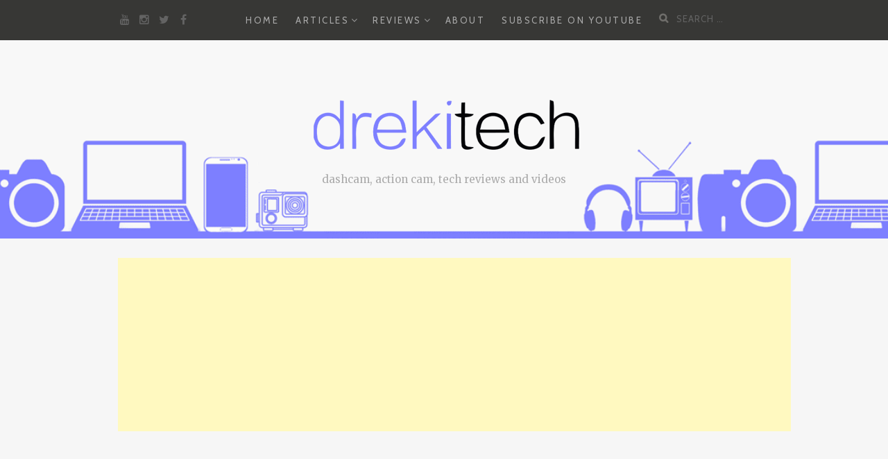

--- FILE ---
content_type: text/html; charset=utf-8
request_url: https://www.google.com/recaptcha/api2/aframe
body_size: 265
content:
<!DOCTYPE HTML><html><head><meta http-equiv="content-type" content="text/html; charset=UTF-8"></head><body><script nonce="7c1f9tv1OMcuQrDJCf0ZpQ">/** Anti-fraud and anti-abuse applications only. See google.com/recaptcha */ try{var clients={'sodar':'https://pagead2.googlesyndication.com/pagead/sodar?'};window.addEventListener("message",function(a){try{if(a.source===window.parent){var b=JSON.parse(a.data);var c=clients[b['id']];if(c){var d=document.createElement('img');d.src=c+b['params']+'&rc='+(localStorage.getItem("rc::a")?sessionStorage.getItem("rc::b"):"");window.document.body.appendChild(d);sessionStorage.setItem("rc::e",parseInt(sessionStorage.getItem("rc::e")||0)+1);localStorage.setItem("rc::h",'1769006918739');}}}catch(b){}});window.parent.postMessage("_grecaptcha_ready", "*");}catch(b){}</script></body></html>

--- FILE ---
content_type: text/css
request_url: https://drekitech.com/wp-content/themes/zillah/style.css?ver=5.7.14
body_size: 10912
content:
/*
Theme Name:     Zillah
Theme URI:      https://themeisle.com/themes/zillah/
Author:         ThemeIsle
Author URI:     http://themeisle.com
Description:    Zillah is a free minimal blogging WordPress theme from ThemeIsle. Is responsive and compatible with a wide range of plugins like : Nivo Slider, Siteorigin Page Builder, WooCoomerce, Photo Gallery Grid and Contact Form 7.
Version:        1.1.8
License:        GNU General Public License v2 or later
License URI:    http://www.gnu.org/licenses/gpl-2.0.html
Text Domain:    zillah
Tags:           right-sidebar, one-column, custom-background, custom-colors, featured-image-header, featured-images, sticky-post, translation-ready, threaded-comments, rtl-language-support, theme-options
WordPress Available:  yes
Requires License:     no

This theme, like WordPress, is licensed under the GPL.
Use it to make something cool, have fun, and share what you've learned with others.

zillah is based on Underscores http://underscores.me/, (C) 2012-2015 Automattic, Inc.
Underscores is distributed under the terms of the GNU GPL v2 or later.

Normalizing styles have been helped along thanks to the fine work of
Nicolas Gallagher and Jonathan Neal http://necolas.github.com/normalize.css/
*/

/*--------------------------------------------------------------
>>> TABLE OF CONTENTS:
----------------------------------------------------------------
# Normalize
# Typography
# Elements
# Forms
# Navigation
	## Links
	## Menus
# Accessibility
# Alignments
# Clearings
# Widgets
# Content
	## Posts and pages
	## Asides
	## Comments
# Infinite scroll
# Media
	## Captions
	## Galleries
--------------------------------------------------------------*/

/*--------------------------------------------------------------
# Normalize
--------------------------------------------------------------*/
html {
	font-family: sans-serif;
	-webkit-text-size-adjust: 100%;
	-ms-text-size-adjust:     100%;
}

body {
	margin: 0;
}

article,
aside,
details,
figcaption,
figure,
footer,
header,
main,
menu,
nav,
section,
summary {
	display: block;
}

audio,
canvas,
progress,
video {
	display: inline-block;
	vertical-align: baseline;
	max-width: 100%;
}

audio:not([controls]) {
	display: none;
	height: 0;
}

[hidden],
template {
	display: none;
}

a {
	background-color: transparent;
}

a:active,
a:hover {
	outline: 0;
}

abbr[title] {
	border-bottom: 1px dotted;
}

b,
strong {
	font-weight: bold;
}

dfn {
	font-style: italic;
}

h1, h2, h3 {
	font-family: 'Cabin', Helvetica, sans-serif;
	letter-spacing: 1.25px;
	text-transform: uppercase;
	font-weight: 400;
	margin: 25px 0;
	color: #575756;
}

h1 {
	font-size: 35px;
	font-size: 2.1875em;
	line-height: 45px;
	color: #373735;
}

h2 {
	font-size: 23px;
	font-size: 1.4375em;
	line-height: 35px;
}

h3 {
	font-size: 24px;
	font-size: 1.5em;
	line-height: 36px;
}

h4, h5, h6 {
	font-family: 'Merriweather', Georgia, serif;
	line-height: 27px;
	line-height: 1.6875;
	margin: 25px 0;
	color: #575756;
}

h4 {
	font-size: 24px;
	font-size: 1.5em;
}

h5 {
	font-size: 20px;
	font-size: 1.25em;
}

h6 {
	text-transform: uppercase;
	letter-spacing: 2px;
	font-size: 15px;
	font-size: 0.9375em;
}


mark {
	background: #ff0;
	color: #000;
}

small {
	font-size: 80%;
}

sub,
sup {
	font-size: 75%;
	line-height: 0;
	position: relative;
	vertical-align: baseline;
}

sup {
	top: -0.5em;
}

sub {
	bottom: -0.25em;
}

img {
	border: 0;
}

svg:not(:root) {
	overflow: hidden;
}

figure {
	margin: 0;
}

hr {
	-webkit-box-sizing: content-box;
			box-sizing: content-box;
	height: 0;
}

pre {
	overflow: auto;
}

code,
kbd,
pre,
samp {
	font-family: monospace, monospace;
	font-size: 1em;
}

button,
input,
optgroup,
select,
textarea {
	color: inherit;
	font: inherit;
	margin: 0;
}

button {
	overflow: visible;
}

button,
select {
	text-transform: none;
}

button,
html input[type="button"],
input[type="reset"],
input[type="submit"] {
	-webkit-appearance: button;
	cursor: pointer;
}

button[disabled],
html input[disabled] {
	cursor: default;
}

button::-moz-focus-inner,
input::-moz-focus-inner {
	border: 0;
	padding: 0;
}

input {
	line-height: normal;
}

input[type="checkbox"],
input[type="radio"] {
	-webkit-box-sizing: border-box;
			box-sizing: border-box;
	padding: 0;
}

input[type="number"]::-webkit-inner-spin-button,
input[type="number"]::-webkit-outer-spin-button {
	height: auto;
}

input[type="search"]::-webkit-search-cancel-button,
input[type="search"]::-webkit-search-decoration {
	-webkit-appearance: none;
}

fieldset {
	border: 1px solid #c0c0c0;
	margin: 0 2px;
	padding: 0.35em 0.625em 0.75em;
}

legend {
	border: 0;
	padding: 0;
}

textarea {
	overflow: auto;
}

optgroup {
	font-weight: bold;
}

table {
	border-collapse: collapse;
	border-spacing: 0;
	border: 1px solid #d1d1d1;
}

td,
th {
	padding: 0;
	border: 1px solid #d1d1d1;
	padding: 0.4375em;
}

*:focus {
	outline: none;
}

.highlight {
	background: #fff198;
}

.wp-caption figcaption.wp-caption-text {
	margin: 0;
	padding: 10px;
	font-size: 13px;
	font-size: 0.8125em;
	background: #F6F6F6;
}

/*--------------------------------------------------------------
# Typography
--------------------------------------------------------------*/
body,
button,
input,
select,
textarea {
	color: #6f6e6b;
	font-family: 'Merriweather', Georgia, serif;
	font-size: 16px;
	line-height: 1.75;
	text-align: left;
	-ms-word-wrap: break-word;
	word-wrap: break-word;
}

h1,
h2,
h3,
h4,
h5,
h6 {
	clear: both;
}

p {
	margin-bottom: 2em;
}

dfn,
cite,
em,
i {
	font-style: italic;
}

blockquote {
	border-left: solid 5px #7fcaad;
	margin-left: 0;
	font-size: 20px;
	font-size: 1.25em;
	line-height: 29px;
	color: #373735;
	padding: 0 20px;
	margin: 50px 0;
}

.entry-content blockquote.alignleft,
.entry-content blockquote.alignright {
	margin: 50px 0;
}

.entry-content a img,
.entry-summary a img,
.comment-content a img,
.textwidget a img {
	display: block;
}

address {
	margin: 0 0 1.5em;
}

pre {
	background: #eee;
	font-family: "Courier 10 Pitch", Courier, monospace;
	font-size: 16px;
	font-size: 1em;
	line-height: 1.6;
	margin-bottom: 16px;
	max-width: 100%;
	overflow: auto;
	padding: 1.6em;
	border-radius: 0;
	border: none;
}

code,
kbd,
tt,
var {
	font-family: Monaco, Consolas, "Andale Mono", "DejaVu Sans Mono", monospace;
	font-size: 16px;
	font-size: 1em;
}

abbr,
acronym {
	border-bottom: 1px dotted #666;
	cursor: help;
}

mark,
ins {
	background: #fff9c0;
	text-decoration: none;
}

big {
	font-size: 125%;
}

dd,
dt {
	line-height: 1.8;
}

/*--------------------------------------------------------------
# Elements
--------------------------------------------------------------*/
html {
	-webkit-box-sizing: border-box;
			box-sizing: border-box;
}

*,
*:before,
*:after { /* Inherit box-sizing to make it easier to change the property for components that leverage other behavior; see http://css-tricks.com/inheriting-box-sizing-probably-slightly-better-best-practice/ */
	-webkit-box-sizing: inherit;
			box-sizing: inherit;
}

body {
	background: #f6f6f6; /* Fallback for when there is no custom background color defined. */
}

blockquote:before,
blockquote:after,
q:before,
q:after {
	content: "";
}

blockquote,
q {
	quotes: "" "";
}

hr {
	background-color: #ccc;
	border: 0;
	height: 1px;
	margin-bottom: 1.5em;
}

ul,
ol {
	margin: 0 0 2.5em 0;
}

ul {
	list-style: disc;
}

ol {
	list-style: decimal;
}

li > ul,
li > ol {
	margin-bottom: 0;
	margin-left: 1.5em;
}

dt {
	font-weight: bold;
}

dd {
	margin: 0 1.5em 1.5em;
}

img {
	height: auto; /* Make sure images are scaled correctly. */
	max-width: 100%; /* Adhere to container width. */
}

table {
	margin: 0 0 1.5em;
	width: 100%;
}

/*--------------------------------------------------------------
# Forms
--------------------------------------------------------------*/
button,
input[type="button"],
input[type="reset"],
input[type="submit"],
.btn {
	border-bottom: 0px;
	border-radius: 0px;
	padding: 12px 40px;
	text-transform: uppercase;
	font-family: 'Cabin', Helvetica, sans-serif;
	letter-spacing: 2.5px;
	width: auto;
	background: #575756;
	color: #fff;
	border: none;
	font-size: 14px;
	font-size: 0.875em;
	line-height: 18px;
}

.btn {
	padding: 20px 50px;
	border: 1px solid #7fcaad;
}

button:hover,
input[type="button"]:hover,
input[type="reset"]:hover,
input[type="submit"]:hover,
.btn:hover {
	opacity: 0.8;
	-webkit-box-shadow: none;
			box-shadow: none;
}

button:focus,
input[type="button"]:focus,
input[type="reset"]:focus,
input[type="submit"]:focus,
button:active,
input[type="button"]:active,
input[type="reset"]:active,
input[type="submit"]:active {
	background: #628d7c;
	border-color: #628d7c;
	-webkit-box-shadow: none;
			box-shadow: none;
}

input[type="text"],
input[type="email"],
input[type="url"],
input[type="password"],
input[type="search"],
input[type="number"],
input[type="tel"],
input[type="range"],
input[type="date"],
input[type="month"],
input[type="week"],
input[type="time"],
input[type="datetime"],
input[type="datetime-local"],
input[type="color"],
textarea {
	font-size: 14px;
	font-size: 0.875em;
	line-height: 18px;
	font-weight: normal;
	color: #aaaaaa;
	letter-spacing: 1px;
	border: solid 1px #dfdfdf;
	background: #fff;
	padding: 15px;
	position: relative;
	border-radius: 0;
	-webkit-box-shadow: none;
			box-shadow: none;
	height: auto;
}

select {
	font-size: 14px;
	font-size: 0.875em;
	line-height: 18px;
	font-weight: normal;
	color: #aaaaaa;
	letter-spacing: 1px;
	border: solid 1px #dfdfdf;
	background: #fff;
	padding: 15px;
	position: relative;
}

select:focus {
	border: 1px solid #2d2d2b;
}

input[type="text"]:focus,
input[type="email"]:focus,
input[type="url"]:focus,
input[type="password"]:focus,
input[type="search"]:focus,
input[type="number"]:focus,
input[type="tel"]:focus,
input[type="range"]:focus,
input[type="date"]:focus,
input[type="month"]:focus,
input[type="week"]:focus,
input[type="time"]:focus,
input[type="datetime"]:focus,
input[type="datetime-local"]:focus,
input[type="color"]:focus,
textarea:focus {
	border: 1px solid #2d2d2b;
	-webkit-box-shadow: none;
			box-shadow: none;
}

input[type="text"],
input[type="email"],
input[type="url"],
input[type="password"],
input[type="search"],
input[type="number"],
input[type="tel"],
input[type="range"],
input[type="date"],
input[type="month"],
input[type="week"],
input[type="time"],
input[type="datetime"],
input[type="datetime-local"],
input[type="color"] {
	font-size: 14px;
	font-size: 0.975em;
	line-height: 18px;
	font-weight: normal;
	color: #aaaaaa;
	letter-spacing: 1px;
	border: solid 1px #dfdfdf;
	background: #fff;
	padding: 14px;
	position: relative;
}

textarea {
	padding: 22px;
	width: 100%;
}

textarea.form-control {
	border-radius: 0;
	-webkit-box-shadow: none;
			box-shadow: none;
	min-height: 220px;
	border: solid 1px #dfdfdf;
}

/*--------------------------------------------------------------
# Navigation
--------------------------------------------------------------*/
/*--------------------------------------------------------------
## Links
--------------------------------------------------------------*/
a {
	color: #7fcaad;
}

a:visited {
	color: #7fcaad;
}

a:hover,
a:focus,
a:active {
	color: #628d7c;
	text-decoration: none;
}

a:focus {
	outline: thin dotted;
}

a:hover,
a:active {
	outline: 0;
}

/*--------------------------------------------------------------
## Menus
--------------------------------------------------------------*/

.main-navigation {
	position: absolute;
	z-index: 999;
	top: 100%;
	left: 0;
	right: 0;
	background: #7FCAAD;
}

.main-navigation ul {
	display: none;
	list-style: none;
	margin: 0;
	padding-left: 0;
	text-align: right;
	width: 100%;
	text-align: left;
	max-height: 432px;
	overflow-x: hidden;
	overflow-y: auto;
}

.main-navigation li {
	float: none;
	position: relative;
	display: inline-block;
	width: 100%;
}

.main-navigation a {
	display: block;
	text-decoration: none;
	font-family: 'Cabin', Helvetica, sans-serif;
	text-transform: uppercase;
	letter-spacing: 2.5px;
	padding: 15px 55px 15px 30px;
	color: #fff;
	font-size: 16px;
	font-size: 1em;
	line-height: 20px;
}

.main-navigation ul ul {
	border-bottom: none;
	float: left;
	text-align: left;
	background: #628D7C;
	padding-left: 30px;
}

.main-navigation ul ul a {
	padding: 15px 35px 15px 20px;
	width: 100%;
}

.main-navigation li:hover > a,
.main-navigation li.focus > a {
	color: #373735;
}

.main-navigation ul li:hover > ul,
.main-navigation ul li.focus > ul {
	left: auto;
}

.main-navigation ul ul li:hover > ul,
.main-navigation ul ul li.focus > ul {
	left: 100%;
}

.main-navigation div > ul::-webkit-scrollbar {
	width: 1em;
}

.main-navigation div > ul::-webkit-scrollbar-track {
	background-color: #dfdfdf;
}

.main-navigation div > ul::-webkit-scrollbar-thumb {
	background-color: #6f6e6b;
}

.no-social-menu .main-navigation ul {
	text-align: left;
}

/* Small menu. */
.menu-toggle,
.main-navigation.toggled ul {
	display: block;
}

.main-navigation .menu-item-has-children > ul {
	display: none;
}

.main-navigation .menu-item-has-children > ul.toggled-on {
	display: block;
}

.dropdown-toggle,
.dropdown-toggle:focus,
.dropdown-toggle:active {
	position: absolute;
	z-index: 9;
	right: 0;
	top: 0;
	padding: 12px;
	width: 50px;
	height: 50px;
	background: none;
	margin-right: 5px;
}

.dropdown-toggle .dropdown-toggle-inner {
	border-radius: 2px;
	background: #FFFFFF;
	color: #7FCAAD;
	text-align: center;
	width: 25px;
	height: 25px;
	padding: 0;
	margin: 0;
	float: left;
}

.dropdown-toggle .dropdown-toggle-inner:after {
	content: "\f107";
	font-family: FontAwesome;
	font-style: normal;
	font-weight: 400;
	font-variant: normal;
	text-transform: none;
	speak: none;
	line-height: 25px;
	-webkit-font-smoothing: antialiased;
	padding-left: 3px;
}

.dropdown-toggle:hover .dropdown-toggle-inner,
.dropdown-toggle:focus .dropdown-toggle-inner {
	background-color: rgba(255,255,255,0.75);
	color: #628D7C;
	z-index: 1;
}

.dropdown-toggle.toggled-on .dropdown-toggle-inner,
.dropdown-toggle.toggled-on:hover .dropdown-toggle-inner,
.dropdown-toggle.toggled-on:focus .dropdown-toggle-inner {
	background-color: rgba(255,255,255,0.75);
	color: #628D7C;
	z-index: 1;
}

.dropdown-toggle.toggled-on .dropdown-toggle-inner:after {
	content: "\f106";
	font-family: FontAwesome;
}

.site-main .comment-navigation,
.site-main .posts-navigation,
.site-main .post-navigation {
	margin: 0 0 1.5em;
	overflow: hidden;
	float: left;
	width: 100%;
}

.posts-navigation .nav-links {
	text-align: center;
}

.comment-navigation .nav-previous,
.posts-navigation .nav-previous,
.post-navigation .nav-previous,
.comment-navigation .nav-next,
.posts-navigation .nav-next,
.post-navigation .nav-next {
	display: inline-block;
}

.posts-navigation .nav-previous a,
.posts-navigation .nav-next a {
	display: block;
	padding: 16px 30px;
	text-transform: uppercase;
	font-family: 'Cabin', Helvetica, sans-serif;
	letter-spacing: 2.5px;
	color: #aaa;
	font-size: 14px;
	font-size: 0.875em;
	background: #7fcaad;
	color: #fFf;
}

.posts-navigation .nav-previous a {
	float: right;
	margin-left: 10px;
}

.posts-navigation .nav-next a {
	float: left;
	margin-left: 10px;
}

.posts-navigation .nav-previous a:hover,
.posts-navigation .nav-next a:hover {
	color: #fff;
	background: #628d7c;
}

.post-navigation .nav-previous,
.post-navigation .nav-next {
	width: 50%;
	float: left;
}

.post-navigation .nav-previous,
.post-navigation .nav-previous a {
	float: left;
}

.post-navigation .nav-next,
.post-navigation .nav-next a{
	float: right;
}

.post-navigation .nav-links a {
	font-family: 'Cabin', Helvetica, sans-serif;
	padding: 15px 15px 10px;
	float: left;
	line-height: 20px;
	width: 95%;
	background-color: #7fcaad;
	color: #fff;
	text-align: center;
	text-transform: uppercase;
	letter-spacing: 2px;
}

.post-navigation .nav-links a:hover {
	color: #fff;
	background: #628d7c;
}

.post-navigation .nav-links .nav-previous a {
	float: left;
}

.post-navigation .nav-links .nav-previous a span {
	white-space: nowrap;
	overflow: hidden;
	text-overflow: ellipsis;
	max-width: 90%;
	display: inline-block;
}

.post-navigation .nav-links .nav-previous a:before {
	content: "< ";
	display: inline-block;
	vertical-align: top;
	padding-right: 5px;
}

.post-navigation .nav-links .nav-next a:after {
	content: " >";
	display: inline-block;
	vertical-align: top;
	padding-left: 5px;
}

.post-navigation .nav-links .nav-next a {
	float: right;
}

.post-navigation .nav-links .nav-next a span {
	white-space: nowrap;
	overflow: hidden;
	text-overflow: ellipsis;
	max-width: 90%;
	display: inline-block;
}

.site-main .post-navigation {
	padding: 0 0 60px;
	margin-bottom: 0;
}

.post-navigation {
	display: none;
}

.zillah-only-customizer {
	display: none !important;
}

.author-details-wrap {
	margin-top: -59px;
	background: #FFF;
	padding: 80px 0;
	margin-bottom: 60px;
	float: left;
	width: 100%;;
}

.author-details-title {
	font-family: 'Cabin', Helvetica, sans-serif;
	font-size: 14px;
	font-size: 0.875em;
	font-weight: 600;
	color: #628d7c;
	text-transform: uppercase;
	margin-bottom: 20px;
	letter-spacing: 2px;
}

.author-details-content {
	font-size: 14px;
	font-size: 0.875em;
	color: #aaaaaa;
}

.author-details-img-wrap {
	float: left;
	border-radius: 50%;
	overflow: hidden;
	margin-right: 35px;
}

/*--------------------------------------------------------------
# Post format
--------------------------------------------------------------*/
/* quote */
.post_format-post-format-quote .content-inner-wrap p {
	margin-bottom: 0;
}

.post_format-post-format-quote blockquote {
	margin: 0;
}

.post_format-post-format-quote .post-thumbnail {
	margin-top: -45px;
}

/*--------------------------------------------------------------
# Accessibility
--------------------------------------------------------------*/
/* Text meant only for screen readers. */
.screen-reader-text {
	clip: rect(1px, 1px, 1px, 1px);
	position: absolute !important;
	height: 1px;
	width: 1px;
	overflow: hidden;
}

.screen-reader-text:focus {
	background-color: #f1f1f1;
	border-radius: 3px;
	-webkit-box-shadow: 0 0 2px 2px rgba(0, 0, 0, 0.6);
			box-shadow: 0 0 2px 2px rgba(0, 0, 0, 0.6);
	clip: auto !important;
	color: #21759b;
	display: block;
	font-size: 14px;
	font-size: 0.875rem;
	font-weight: bold;
	height: auto;
	left: 5px;
	line-height: normal;
	padding: 15px 23px 14px;
	text-decoration: none;
	top: 5px;
	width: auto;
	z-index: 100000; /* Above WP toolbar. */
}

/* Do not show the outline on the skip link target. */
#content[tabindex="-1"]:focus {
	outline: 0;
}

/*--------------------------------------------------------------
# Alignments
--------------------------------------------------------------*/
.alignleft {
	display: inline;
	float: left;
	margin-right: 1.5em;
}

.alignright {
	display: inline;
	float: right;
	margin-left: 1.5em;
}

.aligncenter {
	clear: both;
	display: block;
	margin-left: auto;
	margin-right: auto;
}

/*--------------------------------------------------------------
# Clearings
--------------------------------------------------------------*/
.clear:before,
.clear:after,
.entry-content:before,
.entry-content:after,
.comment-content:before,
.comment-content:after,
.site-header:before,
.site-header:after,
.site-content:before,
.site-content:after,
.site-footer:before,
.site-footer:after {
	content: "";
	display: table;
	table-layout: fixed;
}

.clear:after,
.entry-content:after,
.comment-content:after,
.site-header:after,
.site-content:after,
.site-footer:after {
	clear: both;
}

/*--------------------------------------------------------------
# Widgets
--------------------------------------------------------------*/
.widget-area {
	display: none;
}

/*--------------------------------------------------------------
# Widgets
--------------------------------------------------------------*/
.widget {
	margin: 0 0 1.5em;
}

.site-footer .widget {
	padding-bottom: 50px;
}

.widget select {
	max-width: 100%;
}

.widget-area,
.widget-area..sidebar-mobile-title {
	max-width: 300px;
	letter-spacing: 0.25px;
}

.widget-area .widget:last-child {
	border-bottom: 0;
}

.widget-title {
	color: #628d7c;
	font-size: 14px;
	font-size: 1em;
	margin: 0 0 20px;
	line-height: 21px;
}

.widget ul > li {
	list-style: none;
	padding: 10px 0 0;
	color: #aaaaaa;
}

.widget ul li:first-child {
	padding-top: 0;
}

.widget ul ul li:first-child {
	padding: 10px 0 0;
}

.widget_categories li a {
	text-transform: uppercase;
	letter-spacing: 2px;
	font-family: 'Cabin', Helvetica, sans-serif;
}

.widget ul {
	list-style-type: none;
	margin: 0;
	padding: 0;
}

.widget ul ul {
	padding-left: 15px;
}

.widget input[type="text"],
.widget input[type="email"],
.widget input[type="url"],
.widget input[type="password"],
.widget input[type="search"],
.widget input[type="number"],
.widget input[type="tel"],
.widget input[type="range"],
.widget input[type="date"],
.widget input[type="month"],
.widget input[type="week"],
.widget input[type="time"],
.widget input[type="datetime"],
.widget input[type="datetime-local"],
.widget input[type="color"] ,
.widget select,
.widget textarea {
	width: 100%;
}

.widget-area .widget {
	padding: 30px 0 30px 30px;
	margin: 0px;
	margin-bottom: 5px;
	width: 300px;
}

.widget_recent_entries .post-date {
	display: block;
	font-family: 'Cabin', Helvetica, sans-serif;
	font-size: 13px;
	font-size: 0.8125em;
	line-height: 13px;
	color: #aaaaaa;
	text-transform: uppercase;
	margin-top: 5px;
	letter-spacing: 1px;
}

.widget_recent_entries li {
	padding: 10px 0px;
}

.widget_archive li {
	color: #aaaaaa;
}

/* Calendar Widget */
.widget_calendar table,
.widget_calendar td {
	border: 0;
	border-collapse: separate;
	border-spacing: 1px;
}

.widget_calendar caption {
	font-size: 14px;
	font-size: 0.875em;
	margin: 0;
}

.widget_calendar th,
.widget_calendar td {
	padding: 0;
	text-align: center;
}

.widget_calendar a {
	display: block;
}

.widget_calendar a:hover {
	background-color: rgba(0, 0, 0, 0.15);
}

.widget_calendar tbody td {
	background-color: rgba(255, 255, 255, 0.5);
}

.site-footer .widget_calendar tbody td {
	background-color: rgba(255, 255, 255, 0.05);
}

.widget_calendar tbody .pad, .site-footer .widget_calendar tbody .pad {
	background-color: transparent;
}

.widget_search label {
	width: 100%;
}

.widget_search form {
	position: relative;
}

.widget_search label:before {
	content: "\f002";
	font-family: FontAwesome;
	font-style: normal;
	font-weight: normal;
	text-decoration: inherit;
	color: #aaaaaa;
	position: absolute;
	font-size: 18px;
	font-size: 1.125em;
	padding-right: 20px;
	z-index: 5;
	right: 0px;
	top: 0px;
	height: 47px;
	width: 35px;
	line-height: 40px;
	padding-top: 5px;
	text-align: center;
}

.widget_search input[type="submit"] {
	position: absolute;
	right: 0;
	top: 0;
	width: 50px;
	height: 47px;
	border: none;
	-webkit-box-shadow: none;
			box-shadow: none;
	background: none;
	z-index: 9;
	text-indent: -99999900px;
	overflow: hidden;
	padding: 0;
}

.widget-area.widget-area-mobile {
	display: block;
}

.widget-area.widget-area-mobile {
	width: 100%;
	max-width: 100%;
}

.widget-area.widget-area-mobile .widget {
	width: 100%;
}

.widget-area.widget-area-mobile .widget {
	padding: 30px 0 30px;
}

.sidebar-mobile-title {
	width: 100%;
	background: #fff;
	display: block;
	padding: 15px 45px;
}

.sidebar-mobile-title > span {
	line-height: 20px;
	display: inline-block;
}

.sidebar-mobile-title:before {
	content: "\f107";
	font-family: FontAwesome;
	font-style: normal;
	font-weight: normal;
	text-decoration: inherit;
	width: 25px;
	height: 25px;
	display: inline-block;
	vertical-align: middle;
	color: #aaaaaa;
	font-size: 18px;
	font-size: 1.125em;
	text-align: left;
	line-height: 24px;
}

.widget-area-mobile-open .sidebar-mobile-title:before {
	content: "\f106";
}

.sidebar-inner-wrap {
	height: 1px;
	overflow: hidden;
}

.widget-area-mobile-open .sidebar-inner-wrap {
	height: auto;
}

.widget-area.widget-area-mobile .widget {
	padding: 30px 15px;
}

/*--------------------------------------------------------------
# Content
--------------------------------------------------------------*/
.content-wrap {
	display: -webkit-box;
	display: -webkit-flex;
	display: -ms-flexbox;
	display: flex;
	-webkit-flex-flow: row wrap;
	-ms-flex-flow: row wrap;
		-webkit-box-orient: horizontal;
		-webkit-box-direction: normal;
			flex-flow: row wrap;
	padding: 60px 0;
}

.page-header {
	text-align: center;
	color: #575756;
	border: none;
	margin: 60px 0 0;
	padding-bottom: 0;
}

.page-header h1.page-title {
	color: #575756;
	margin: 0;
	font-size: 1.1875em;
}

.taxonomy-description {
	font-size: 14px;
	font-size: 0.875em;
	font-style: normal;
	font-weight: normal;
	letter-spacing: 0;
	text-align: center;
}

.taxonomy-description p {
	margin: 0;
}

.homepage-two-wrap {
	background: #F6F6F6;
}

.site-main {
	padding-right: 0;
	float: left;
	width: 100%;
}

.content-area {
	width: 100%;
}

.content-inner-wrap,
.content-area-with-sidebar .content-inner-wrap {
	padding: 0 20px;
}

.not-found .page-header,
.not-found .page-title {
	margin-top: 0;
	text-align: center;
}

.not-found .page-content {
	text-align: center;
}

.not-found input[type="submit"], .btn {
	padding: 15px 50px;
}

.not-found {
	border: 0px;
	padding: 45px 0 45px 0;
	background: #fff;
	float: left;
	width: 100%;
	margin-bottom: 40px;
}

.not-found .page-title,
.search-nothing-found {
	font-size: 24px;
	font-size: 1.5em;
	line-height: 30px;
	font-size: 1.875;
	color: #575756;
	font-weight: 400;
}

p.dropcap:first-letter {
	float: left;
	color: #628d7c;
	font-size: 50px;
	font-size: 3.125em;
	line-height: 50px;
	padding-top: 4px;
	padding-right: 8px;
	padding-left: 3px;
}

.content-area-arch .entry-content {
	font-size: 15px;
	font-size: 0.9375em;
}

.content-area-arch p.dropcap:first-letter {
	font-size: 45px;
	font-size: 2.8125em;
	line-height: 45px;
}

/*--------------------------------------------------------------
## Posts and pages
--------------------------------------------------------------*/
.sticky {
	display: block;
}

.hentry {
	margin: 0 0 1.5em;
}

.byline,
.updated:not(.published) {
	display: none;
}

.single .byline,
.group-blog .byline {
	display: inline;
}

.page-links {
	clear: both;
	margin: 0 0 1.5em;
}

.page-main-header {
	position: relative;
	padding: 70px 0 0;
}

.page-main-header .entry-title {
	text-align: center;
	font-family: 'Cabin', Helvetica, sans-serif;
	font-size: 19px;
	font-size: 1.1875em;
	line-height: 1.5em;
	color: #575756;
	font-weight: 400;
	letter-spacing: 3px;
	position: relative;
	margin: 0;
	padding: 0 5px;
	text-transform: uppercase;
}

.page-main-header .entry-title span {
	color: #6f6e6b;
}

.comment-respond label {
	padding: 5px 0;
	width: auto;
	display: block;
	font-family: 'Cabin', sans-serif !important;
	text-transform: uppercase;
	font-weight: 400;
}

.comment-respond p {
	margin-bottom: 15px;
}

.comment-respond input:not([type="submit"]) {
	width: 100%;
}

.comment-reply-title {
	font-family: 'Merriweather', Georgia, serif;
	font-size: 20px;
	font-size: 1.25em;
	text-transform: none;
	letter-spacing: 1px;
}

.comment-form .required {
	color: #ed331c;
}

.comment-list li.comment .comment-respond {
	background-color: #fff;
	margin-bottom: 20px;
	padding: 20px;
	margin-right: 30px;
}

.comment-reply-title small a {
	color: #131310;
	display: inline-block;
	float: right;
	height: 16px;
	overflow: hidden;
	width: 16px;
	font-family: serif;
	-ms-transform: rotate(45deg);
	-webkit-transform: rotate(45deg);
	transform: rotate(45deg);
}

.comment-reply-title small a:hover {
	color: #ed331c;
	text-decoration: none;
}

.comment-reply-title small a:before {
	content: "+";
	text-indent: 0px;
	font-size: 30px;
	font-size: 1.875em;
	line-height: 16px;
	font-weight: 100;
}

.form-submit {
	text-align: center;
	margin-top: 50px;
}

/*--------------------------------------------------------------
## Blog
--------------------------------------------------------------*/
.post-thumbnail {
	display: block;
}

.post-thumbnail-wrap {
	text-align: center;
	width: 100%;
	margin-bottom: 50px;
}

.post-thumbnail-wrap iframe {
	width: 100%;
}

#carousel-post-gallery img {
	width: 100%;
}

.post-thumbnail-wrap img {
	width: 100%;
}

.entry-title-blog {
	margin-bottom: 0;
}

.entry-title {
	font-family: 'Cabin', Helvetica, sans-serif;
	font-size: 20px;
	font-size: 1.2em;
	line-height: 25px;
	color: #575756;
	letter-spacing: 2px;
	font-weight: 600;
	margin: 0;
	text-transform: none;
}

.entry-title-blog a {
	font-size: 24px;
	font-size: 1em;
	color: #575756;
	margin: 0;
}

.entry-title-blog a:hover {
	color: #628d7c;
}

.blog-post,
.site-main > article.article,
.search-page .site-main > article {
	border: 0px;
	padding: 45px 0 45px 0;
	margin-bottom: 60px;
	background: #fff;
	float: left;
	width: 100%;
}

.site-main > article.blog-post,
.site-main > article.search-post {
	margin-bottom: 60px;
}

.categories-links a {
	color: #aaaaaa;
	font-family: 'Cabin', Helvetica, sans-serif;
	font-size: 14px;
	text-transform: uppercase;
	letter-spacing: 1.5px;
}

.categories-links a:hover {
	color: #628d7c;
}

.entry-header {
	padding-bottom: 40px;
}

.entry-header .content-inner-wrap {
	text-align: center;
}

.entry-header .posted-on {
	color: #aaaaaa;
	font-size: 15px;
	font-size: 0.9375em;
	padding-bottom: 10px;
	display: block;
}

.entry-header .posted-on a {
	color: #aaaaaa;
}

.entry-header .posted-on a:hover {
	color: #575756;
}

.entry-header .cat-links {
	font-family: 'Cabin', Helvetica, sans-serif;
	font-size: 15px;
	font-size: 0.8375em;;
	font-weight: 400;
	color: #7fcaad;
	text-transform: uppercase;
	letter-spacing: 2px;
	padding-top: 10px;
	display: block;
}

.more-link {
	margin-top: 45px;
	float: left;
	text-transform: uppercase;
	letter-spacing: 2px;
	font-size: 15px;
	font-size: 1em;
	font-family: 'Cabin', Helvetica, sans-serif;
}

.content-inner-wrap > .more-link {
	margin-top: 20px;
}

.post-edit-link {
	font-style: italic;
}

/*--------------------------------------------------------------
## Alternative layout
--------------------------------------------------------------*/
.blog-post-alt-inner {
	background: #FFF;
	-webkit-transition: all 0.3s;
	transition: all 0.3s;
}

.blog-post-alt .content-inner-wrap {
	padding: 0;
}

.blog-post-alt .posted-on {
	font-family: 'Merriweather', Georgia, serif;
	font-size: 15px;
	font-size: 1em;
	text-transform: none;
	letter-spacing: 1px;
	padding: 23px 0 0;
	width: 100%;
	display: block;
}

.blog-post-alt .entry-title-blog a {
	font-family: 'Cabin', sans-serif;
	font-size: 18px;
	font-size: 0.75em;
	margin: 0;
	white-space: nowrap;
	overflow: hidden;
	text-overflow: ellipsis;
	width: 100%;
	letter-spacing: 1.5px;
	display: block;
	padding: 0 10px;
}

.blog-post-alt .entry-title-blog {
	padding: 20px 0;
}

.blog-post-alt .entry-header {
	padding-bottom: 0;
}

.blog-post-alt .post-thumbnail-wrap {
	margin-bottom: 0;
	padding-top: 23px;
}

.blog-post-alt .content-inner-wrap {
	padding: 0;
}

.blog-post-alt .entry-content .content-inner-wrap {
	border-top: 1px solid #f6f6f6;
	padding: 15px 0;
	float: left;
	width: 100%;
}

.blog-post-alt .content-inner-wrap > .more-link {
	font-family: 'Cabin', sans-serif;
	font-weight: 600;
	margin-top: 0;
	width: 100%;
	text-align: center;
}

.blog-post-alt .meta-nav {
	display: none;
}

.container-alt-layout {
	padding-left: 0;
	padding-right: 0;
}

.single-post-alt {
	font-family: 'Merriweather', Georgia, serif;
	letter-spacing: 1px;
}

.single-post-alt .entry-header .cat-links {
	font-weight: 600;
}

.single-post-alt .content-inner-wrap-alt {
	margin-bottom: -60px;
}

.alt-comments-number {
	background: #7fcaad;
	font-size: 13px;
	line-height: 16px;
	color: #FFF;
	font-family: 'Cabin';
	font-weight: 600;
	letter-spacing: 1.5px;
	padding: 12px 35px;
	display: inline-block;
	position: relative;
	z-index: 9;
	margin-top: 30px;
}

.single-post-alt .entry-header {
	padding-bottom: 35px;
}

.blog-post-alt .page-links {
	margin: 0;
	text-align: center;
}

.content-area-with-sidebar .content-inner-wrap.content-inner-wrap-blog-alt {
	padding: 0;
}

.single-post-alt .post-thumbnail-wrap {
	margin-bottom: 0;
}

.single-post-alt .entry-content {
	margin-top: 50px;
}

/*--------------------------------------------------------------
## Asides
--------------------------------------------------------------*/
.blog .format-aside .entry-title,
.archive .format-aside .entry-title {
	display: none;
}

/*--------------------------------------------------------------
## Comments
--------------------------------------------------------------*/
.comments-area-wrap {
	background: #FFF;
	float: left;
	width: 100%;
	margin-bottom: 60px;
}

.comments-area-wrap .comments-area {
	padding: 45px 30px 45px 30px;
}

h2.comments-title {
	color: #373735;
	font-family: 'Merriweather', Georgia, serif;
	font-size: 20px;
	font-size: 1.25em;
	text-transform: none;
}

.comment-content {
	font-size: 14px;
	font-size: 0.875em;
	color: #575756;
}

.comment-content p {
	margin-bottom: 1em;
}

.bypostauthor {
	display: block;
}

.comments-title {
	font-size: 18px;
	font-size: 1.125em;
}

.comment-list {
	padding-left: 0;
}

.comment-list li.comment {
	list-style: none;
}

.comment-author {
	float: left;
}

.comment-author img {
	position: absolute;
	margin-left: -155px;
}

.comment-author .avatar {
	border-radius: 50%;
}

.comment-author .says {
	display: none;
}

.comment-author .fn,
.comment-author .fn a,
.comment-metadata,
.comment-metadata a {
	font-family: 'Cabin', Helvetica, sans-serif;
	font-size: 14px;
	font-size: 0.875em;
	line-height: 16px;
	font-weight: 400;
	color: #aaaaaa;
	letter-spacing: 1px;
	display: inline-block;
	text-transform: uppercase;
	vertical-align: top;
}

.comment-metadata {
	display: inline;
}

.comment-author .fn {
	vertical-align: top;
	margin-right: 10px;
	padding-right: 10px;
	border-right: 1px solid #aaaaaa;
}

.comment-body {
	position: relative;
	padding: 25px 0 15px 40px;
	padding-right: 15px;
	border-bottom: 1px solid #e9e8e8;
	margin-left: 0;
	min-height: 30px;
}

.comment-author img {
	position: absolute;
	margin-left: -40px;
	width: 30px;
	height: 30px;
}

.pingback {
	list-style: none;
}

.pingback .comment-body {
	padding: 20px 20px 20px 10px;
	min-height: 0;
}

.comment-metadata a:hover,
.comment-author .fn a:hover {
	color: #628d7c;
}

.comment-metadata .edit-link {
	float: right;
}

.reply a {
	font-family: 'Cabin', Helvetica, sans-serif;
	font-weight: 600;
	color: #628d7c;
	font-size: 14px;
	font-size: 0.875em;
	text-transform: uppercase;
	letter-spacing: 1.75px;
}

.reply a:hover{
	color:#373735;
}

.comment-reply-link {
	font-size: 14px;
	font-size: 0.875em;
}

.comment-list .children {
	margin-left: 0;
	padding: 0 0 0 20px;
}

/*--------------------------------------------------------------
# Infinite scroll
--------------------------------------------------------------*/
/* Globally hidden elements when Infinite Scroll is supported and in use. */
.infinite-scroll .posts-navigation, /* Older / Newer Posts Navigation (always hidden) */
.infinite-scroll.neverending .site-footer { /* Theme Footer (when set to scrolling) */
	display: none;
}

/* When Infinite Scroll has reached its end we need to re-display elements that were hidden (via .neverending) before. */
.infinity-end.neverending .site-footer {
	display: block;
}

/*--------------------------------------------------------------
# Media
--------------------------------------------------------------*/
.page-content .wp-smiley,
.entry-content .wp-smiley,
.comment-content .wp-smiley {
	border: none;
	margin-bottom: 0;
	margin-top: 0;
	padding: 0;
}

/* Make sure embeds and iframes fit their containers. */
embed,
iframe,
object {
	max-width: 100%;
}

.mejs-container {
	margin-bottom: 2em;
}

/*--------------------------------------------------------------
## Captions
--------------------------------------------------------------*/
.wp-caption {
	margin-bottom: 1.5em;
	max-width: 100%;
}

.wp-caption img[class*="wp-image-"] {
	display: block;
	margin-left: auto;
	margin-right: auto;
}

.wp-caption .wp-caption-text {
	margin: 0.8075em 0;
}

.wp-caption-text {
	text-align: center;
}

/*--------------------------------------------------------------
## Galleries
--------------------------------------------------------------*/
.gallery {
	margin: 0 -1.1666667% 1.75em;
}

.gallery-item {
	display: inline-block;
	max-width: 33.33%;
	padding: 0 1.1400652% 2.2801304%;
	text-align: center;
	vertical-align: top;
	width: 100%;
}

.gallery-columns-1 .gallery-item {
	max-width: 100%;
}

.gallery-columns-2 .gallery-item {
	max-width: 50%;
}

.gallery-columns-4 .gallery-item {
	max-width: 25%;
}

.gallery-columns-5 .gallery-item {
	max-width: 20%;
}

.gallery-columns-6 .gallery-item {
	max-width: 16.66%;
}

.gallery-columns-7 .gallery-item {
	max-width: 14.28%;
}

.gallery-columns-8 .gallery-item {
	max-width: 12.5%;
}

.gallery-columns-9 .gallery-item {
	max-width: 11.11%;
}

.gallery-icon img {
	margin: 0 auto;
}

.gallery-caption {
	color: #686868;
	display: block;
	font-size: 12px;
	font-size: 0.75em;
	font-style: italic;
	line-height: 1.6153846154;
	padding-top: 0.5384615385em;
}

.gallery-columns-3 .gallery-caption,
.gallery-columns-4 .gallery-caption,
.gallery-columns-5 .gallery-caption,
.gallery-columns-6 .gallery-caption,
.gallery-columns-7 .gallery-caption,
.gallery-columns-8 .gallery-caption,
.gallery-columns-9 .gallery-caption {
	display: none;
}

/*--------------------------------------------------------------
## Header
--------------------------------------------------------------*/
.site-header,
.header-inner-top{
	position: relative;
}

.site-title {
	font-family: 'Lato', Helvetica, sans-serif;
	font-size: 32px;
	font-size: 2em;
	line-height: 1;
	color: #373735;
	letter-spacing: 5px;
	text-transform: uppercase;
	font-weight: 900;
	margin: 25px 0;
	display: inline-block;
	margin: 0;
	max-width: 100%;
}

.site-title a {
	color: #6ca790;
	opacity: 1;
}

.site-title a:hover {
	color: #6ca790;
	opacity: 0.8;
}

.header-inner-site-branding {
	width: 100%;
	padding: 94px 0;
	text-align: center;
	background: #FFF;
	background-size: cover;
	background-position: center;
}

.header-inner-site-branding.header-logo-wrap-single {
	padding: 50px 0;
}

.header-inner-site-branding.header-logo-wrap-single .header-logo-wrap img {
	max-height: 70px;
}

.header-inner-site-branding.header-logo-wrap-single .site-description {
	font-size: 0.8375em;
}

.main-navigation-wrap {
	display: table-cell;
	vertical-align: middle;
}

.header-inner-top {
	background: #373735;
}

.header-inner {
	display: table;
	width: 100%;
	padding: 12px 0;
}

.header-title-wrap {
	margin-top: 20px;
}

.menu-toggle-button-wrap {
	display: table-cell;
	vertical-align: middle;
	text-align: left;
}

.site-description {
	margin-bottom: 0;
	margin-top: 15px;
	color: #aaaaaa;
	font-size: 15px;
	font-size: 0.9375em;
}

.header-social-icons {
	display: none;
}

.header-search {
	display: table-cell;
	vertical-align: middle;
	text-align: right;
	width: 160px;
}

.header-search .search-form {
	position: relative;
}

.header-search input[type="search"] {
	background: none;
	border: none;
	padding: 5px;
	width: 100%;
	font-family: 'Cabin', Helvetica, sans-serif;
	font-size: 13px;
	font-size: 0.8125em;
}

.header-search label {
	width: 100%;
	padding-left: 20px;
}

.header-search label:before {
	content: "\f002";
	font-family: 'FontAwesome';
	font-size: 14px;
	font-size: 0.875em;
	display: block;
	width: 20px;
	height: 20px;
	position: absolute;
	left: 0;
	line-height: 29px;
	text-align: left;
}

.header-search input[type="submit"] {
	position: absolute;
	left: 0;
	top: 0;
	text-indent: -99999px;
	padding: 10px;
	background: none;
	height: 29px;
}

.header-search ::-webkit-input-placeholder {
	color: #636363 !important;
	text-transform: uppercase;
}

.header-search :-moz-placeholder {
	color: #636363 !important;
	opacity:  1;
	text-transform: uppercase;
}

.header-search ::-moz-placeholder {
	color: #636363 !important;
	opacity:  1;
	text-transform: uppercase;
}

.header-search :-ms-input-placeholder {
	color: #636363 !important;
	text-transform: uppercase;
}

.menu-toggle {
	font-size: 20px;
	font-size: 1.25em;
	padding: 10px 15px;
	background: none;
	color: #6f6e6b;
	float: none;
	text-align: center;
	display: inline-block;
}

.menu-toggle:hover,
.menu-toggle:focus,
.menu-toggle[aria-expanded="true"] {
	color: #7FCAAD;
	background: none;
	border-color: #dfdfdf;
	opacity: 0.8;
}

.main-navigation-wrap-inner {
	display: table;
	width: 100%;
}

.social-navigation a {
	display: block;
	color: #636363;
	-webkit-transition: all 0.3s;
	transition: all 0.3s;
	text-align: center;
	margin-right: 8px;
}

.social-navigation a:hover {
	color: #7fcaad;
}

.social-navigation a::before {
	content: "\f1e0";
	font-family: 'FontAwesome';
	font-size: 16px;
	font-size: 1em;
	display: block;
	width: 20px;
	height: 20px;
	line-height: 20px;
}

.header-logo-wrap img {
	max-height: 145px;
	width: auto;
}

.social-navigation a[href*="twitter.com"]::before {
	content: '\f099';
}

.social-navigation a[href*="facebook.com"]::before {
	content: '\f09a';
}

.social-navigation a[href*="plus.google.com"]::before {
	content: '\f0d5';
}

.social-navigation a[href*="dribbble.com"]::before {
	content: '\f17d';
}

.social-navigation a[href*="pinterest.com"]::before {
	content: '\f0d2';
}

.social-navigation a[href*="youtube.com"]::before {
	content: '\f167';
}

.social-navigation a[href*="flickr.com"]::before {
	content: '\f16e';
}

.social-navigation a[href*="vimeo.com"]::before {
	content: '\f194';
}

.social-navigation a[href*="instagram.com"]::before {
	content: '\f16d';
}

.social-navigation a[href*="linkedin.com"]::before {
	content: '\f0e1';
}

.social-navigation a[href*="foursquare.com"]::before {
	content: '\f180';
}

.social-navigation a[href*="tumblr.com"]::before {
	content: '\f173';
}

/*--------------------------------------------------------------
## Footer
--------------------------------------------------------------*/

.site-footer {
	background: #575756;
	font-size: 14px;
	font-size: 0.875em;
	font-weight: 300;
	color: #aaaaaa;
	text-align: left;
}

.site-footer a {
	color: #aaaaaa;
	text-transform: uppercase;
	letter-spacing: 1.5px;
	font-family: 'Cabin', Helvetica, sans-serif;
}

.site-footer a:hover {
	color: #7fcaad;
}

.site-footer .fa {
	color: #7fcaad;
}

.site-footer h3 {
	color: #dfdfdf;
	font-family: 'Cabin', Helvetica, sans-serif;
	font-size: 14px;
	font-size: 0.875em;
	margin: 0 0 20px;
	line-height: 21px;
}

.site-footer .widget-title {
	color: #dfdfdf;
	font-family: 'Cabin', Helvetica, sans-serif;
	font-size: 14px;
	font-size: 0.875em;
	margin: 0 0 20px;
	line-height: 21px;
}

.site-info {
	text-align: center;
	font-size: 12px;
	font-size: 0.857em;
	letter-spacing: 1px;
	padding: 15px 0;
	background: #373735;
}

.site-info a {
	letter-spacing: 0;
	text-transform: none;
	letter-spacing: 1px;
	font-family: 'Merriweather', Georgia, serif;
}

.footer-copyright {
	float: left;
	text-align: center;
	width: 100%;
}

.footer-back-top {
	float: right;
	text-align: center;
	width: 100%;
	margin-top: 15px;
}

.footer-video-wrap {
	display: none;
}

.footer-content-wrap {
	width: 100%;
}

.quick-contact {
	width: 100%;
	float: left;
	text-align: center;
}

.footer-content-bottom {
	text-align: center;
	width: 100%;
	float: left;
	border-top: solid 1px #6f6e6b;
	padding-top: 40px;
	margin-top: 30px;
	position: relative;
}

.footer-content-bottom-left {
	width: 100%;
	line-height: 27px;
}

.footer-content-bottom .btn {
	border-color: #7fcaad;
	background: none;
	color: #7fcaad;
	font-size: 14px;
	font-size: 0.875em;
	line-height: 22px;
}

.footer-content-bottom .btn:hover {
	background: #7fcaad;
	color: #ffffff;
}

.quick-contact .fa {
	margin: 0px 20px 15px 0px;
}

.footer-widget-wrap {
	display: none;
}

.footer-widget-wrap .widget:last-child {
	margin-bottom: 0;
}

.footer-social-icons {
	float: left;
	width: 100%;
	text-align: center;
	margin-top: 40px;
	padding-top: 30px;
	border-top: solid 1px #6f6e6b;
}

.footer-social-icons ul {
	margin: 0;
	padding: 0;
}

.footer-social-icons li {
	display: inline-block;
	list-style: none;
}

.footer-social-icons li a {
	font-size: 20px;
	font-size: 1.25em;
	line-height: 30px;
	margin: 0 8px;
}

.footer-inner {
	display: none;
}

/*--------------------------------------------------------------
# Slider
--------------------------------------------------------------*/
.home-carousel {
	display: none;
}

/*--------------------------------------------------------------
# Plugins
--------------------------------------------------------------*/

/*--------------------------------------------------------------
## Pirate Forms
--------------------------------------------------------------*/
.content-wrap-contact input:not([type="submit"]) {
	padding: 20px;
	width: 100%;
}

.content-wrap-contact .pirate_forms_three_inputs {
	width: 100%;
}

.contact_submit_wrap {
	width: 100%;
}

.pirate_forms_wrap label {
	height: 0;
	float: left;
}

.pirate_forms_wrap .form_field_wrap {
	margin: 15px 0;
	text-align: center;
}

/*--------------------------------------------------------------
## Jetpack
--------------------------------------------------------------*/

/* Sharing */
.blog-post div.sharedaddy,
.blog-post #content div.sharedaddy,
.blog-post #main div.sharedaddy,
.search-post div.sharedaddy,
.search-post #content div.sharedaddy,
.search-post #main div.sharedaddy {
	clear: none !important;
	float: left;
	padding-top: 3px;
	margin-top: 14px;
}

.blog-post .sd-social-icon .sd-button span.share-count,
.blog-post .sd-social-icon .sd-button span.share-count,
.blog-post .sd-social-icon .sd-button span.share-count,
.search-post .sd-social-icon .sd-button span.share-count,
.search-post .sd-social-icon .sd-button span.share-count,
.search-post .sd-social-icon .sd-button span.share-count {
	display: none;
}

.entry-content-wrap .sd-social-icon .sd-content ul li[class*='share-'] a.sd-button,
.entry-content-wrap .sd-social-icon .sd-content ul li[class*='share-'].share-skype a.sd-button,
.entry-content-wrap .sd-social-icon .sd-content ul li[class*='share-'].share-reddit a.sd-button,
.entry-content-wrap .sd-social-icon .sd-content ul li[class*='share-'].share-tumblr a.sd-button,
.entry-content-wrap .sd-social-icon .sd-content ul li[class*='share-'].share-pocket a.sd-button,
.entry-content-wrap .sd-social-icon .sd-content ul li[class*='share-'].share-google-plus-1 a.sd-button,
.entry-content-wrap .sd-social-icon .sd-content ul li[class*='share-'].share-facebook a.sd-button,
.entry-content-wrap .sd-social-icon .sd-content ul li[class*='share-'].share-twitter a.sd-button,
.entry-content-wrap .sd-social-icon .sd-content ul li[class*='share-'].share-pinterest a.sd-button,
.entry-content-wrap .sd-social-icon .sd-content ul li[class*='share-'].share-linkedin a.sd-button,
.entry-content-wrap .sd-social-icon .sd-content ul li[class*=share-].share-press-this a.sd-button {
	color: #aaaaaa !important;
	background: none !important;
	padding: 5px;
}

.entry-content-wrap div.sharedaddy h3.sd-title {
	float: left;
	padding-top: 8px;
	padding-right: 15px;
	color: #aaaaaa;
	font-size: 15px;
	font-size: 0.9375em;
	font-weight: 400;
}

.blog-post .sd-content {
	float: right;
}

.sd-social-icon .sd-button span.share-count {
	display: none !important;
}

div.sharedaddy h3.sd-title:before {
	display: none !important;
}

.blog-post .sd-title,
.search-post .sd-title {
	display: none !important;
}

@media screen and (min-width: 600px) {
	.blog-post div.sharedaddy,
	.blog-post #content div.sharedaddy,
	.blog-post #main div.sharedaddy,
	.search-post div.sharedaddy,
	.search-post #content div.sharedaddy,
	.search-post #main div.sharedaddy {
		float: right;
	}

}

/* Related posts */
.entry-content #jp-relatedposts h3.jp-relatedposts-headline {
	font-family: 'Merriweather', Georgia, serif;
	font-size: 20px;
	font-size: 1.25em;
	font-weight: 400;
	text-align: center;
	width: 100%;
	color: #373735;
	text-transform: none;
	margin-top: 60px;
}

.entry-content #jp-relatedposts h3.jp-relatedposts-headline em {
	font-family: 'Merriweather', Georgia, serif;
	font-weight: 400;
}

.entry-content #jp-relatedposts .jp-relatedposts-items-visual h4.jp-relatedposts-post-title {
	text-align: center;
	padding-top: 0;
	white-space: nowrap;
	overflow: hidden;
	text-overflow: ellipsis;
	max-width: 80%;
	margin: 20px auto 0;
}

.entry-content #jp-relatedposts .jp-relatedposts-items .jp-relatedposts-post .jp-relatedposts-post-title a {
	font-family: 'Cabin', Helvetica, sans-serif;
	text-transform: uppercase;
	color: #575756;
	letter-spacing: 1px;
	font-size: 15px;
	font-size: 0.9375em;
}

.entry-content #jp-relatedposts .jp-relatedposts-items .jp-relatedposts-post .jp-relatedposts-post-title a:hover {
	text-decoration: none;
	color: #628d7c;
}

.entry-content #jp-relatedposts .jp-relatedposts-items .jp-relatedposts-post .jp-relatedposts-post-context,
.entry-content #jp-relatedposts .jp-relatedposts-items .jp-relatedposts-post .jp-relatedposts-post-date {
	max-width: 80%;
	text-align: center;
	margin: 0 auto;
}

.entry-content #jp-relatedposts h3.jp-relatedposts-headline em:before {
	content: "";
	border-top: 1px solid rgb(246, 246, 246);
}

.entry-content #jp-relatedposts .jp-relatedposts-items-visual .jp-relatedposts-post{
	padding: 0 0 20px 0;
	margin: 5px 0.6%;
	background: #f6f6f6;
}

.entry-content #jp-relatedposts .jp-relatedposts-items .jp-relatedposts-post{
	width: 32%;
}


.entry-content #jp-relatedposts .jp-relatedposts-items-visual .jp-relatedposts-post{
	opacity: 1;
}

.entry-content #jp-relatedposts .jp-relatedposts-items .jp-relatedposts-post:hover .jp-relatedposts-post-title a{
	text-decoration: none;
	color: #7fcaad;
}

@media only screen and (max-width: 640px) {

	.entry-content #jp-relatedposts .jp-relatedposts-items-visual {
		text-align: center;
	}

	.entry-content #jp-relatedposts .jp-relatedposts-items .jp-relatedposts-post {
		width: 48%;
		display: inline-block;
		float: none;
	}

}

@media only screen and (max-width: 480px) {

	.entry-content #jp-relatedposts .jp-relatedposts-items-visual {
		text-align: center;
	}

	.entry-content #jp-relatedposts .jp-relatedposts-items .jp-relatedposts-post {
		width: 98%;
	}

}

/*--------------------------------------------------------------
## Disqus Comment Plugin
--------------------------------------------------------------*/
#disqus_thread {
	max-width: 840px;
	margin: 0 auto;
	padding: 15px;
}

@media screen and (min-width: 1600px) {
	#disqus_thread {
		padding: 40px 15px;
	}
}

/*--------------------------------------------------------------
## Responsive
--------------------------------------------------------------*/

@media screen and (min-width: 600px) {

	.site-title {
		font-size: 56px;
		font-size: 3.5em;
		letter-spacing: 10px;
	}

	/*-----------
     * Content
     -----------*/
	.entry-content blockquote.alignleft,
	.entry-content blockquote.alignright {
		width: -webkit-calc(50% - 0.736842105em);
		width: calc(50% - 0.736842105em);
	}

	.entry-content blockquote.alignleft {
		margin: 10px 30px 30px 0;
	}

	.entry-content blockquote.alignright {
		margin: 10px 0 30px 30px;
	}

	.content-area-with-sidebar .content-inner-wrap {
		padding: 0 45px;
	}
	.entry-title {
		font-size: 24px;
		font-size: 1.5em;
		line-height: 30px;
		text-transform: uppercase;
	}

	.entry-header .cat-links {
		font-size: 0.9375em;
	}

	.header-inner-site-branding.header-logo-wrap-single {
		padding: 94px 0;
	}

	.header-inner-site-branding.header-logo-wrap-single .header-logo-wrap img {
		max-height: 145px;
	}

	.header-inner-site-branding.header-logo-wrap-single .site-description {
		font-size: 0.9375em;
	}

	.page-header {
		margin: 90px 0 0;
	}

	.page-header h1.page-title {
		font-size: 2.1875em;
	}

	.page-main-header .entry-title {
		font-size: 40px;
		font-size: 2.5em;
	}

	.taxonomy-description {
		font-size: 16px;
		font-size: 1em;
		margin-top: 15px;
	}

	/*-----------
     * Header
     -----------*/
	.menu-toggle-button-wrap {
		text-align: left;
	}

	.no-social-menu .menu-toggle-button-wrap {
		text-align: left;
	}

	/*-----------
     * Footer
     -----------*/
	.footer-inner {
		display: block;
		letter-spacing: 0.25px;
	}

	.container-footer {
		padding-top: 80px;
	}

	.site-footer .widget_nav_menu .widget-title {
		margin-bottom: 15px;
	}

	.site-footer .widget_nav_menu ul > li,
	.site-footer .widget ul li:first-child {
		padding: 5px 0;
	}

	.site-footer .widget ul ul li:first-child {
		padding-top: 10px;
	}

	.site-footer .widget ul ul li:last-child {
		padding-bottom: 0;
	}

	.footer-social-icons {
		display: none;
	}

	.footer-content-bottom {
		display: table-cell;
		vertical-align: middle;
	}

	.footer-content-bottom-left {
		display: table-cell;
		vertical-align: middle;
		width: 100%;
		line-height: 27px;
	}

	.footer-content-bottom-btn {
		display: table-cell;
		vertical-align: middle;
		padding-left: 25px;
	}

	/*-----------
     * Galllery
     -----------*/
	.gallery-columns-3 .gallery-caption,
	.gallery-columns-4 .gallery-caption,
	.gallery-columns-5 .gallery-caption {
		display: block;
	}

	/*-----------
    * Comments
    -----------*/
	.comment-list .children {
		padding: 0 0 0 30px;
	}

	/*-----------
    * Alternative layout
    -----------*/
	.single-post-alt .entry-title {
		font-size: 21px;
		font-size: 1.3em;
	}

	.single-post-alt .entry-header .posted-on {
		padding-bottom: 15px;
	}

	.single-post-alt .entry-header .cat-links {
		padding-top: 15px;
	}

	.widget-area.widget-area-mobile .widget {
		padding: 30px 0;
	}

}

@media screen and (min-width: 768px) {

	h2 {
		font-size: 28px;
		font-size: 1.75em;
		line-height: 40px;
	}

	.post-navigation {
		display: block;
	}

	/*-----------
     * Footer
     -----------*/

	.footer-copyright {
		width: auto;
	}

	.footer-back-top {
		width: auto;
		margin-top: 0;
	}

	/*-----------
     * Posts and pages
     -----------*/
	.page-main-header {
		padding: 90px 0 0;
	}

	/*-----------
     * Content
     -----------*/
	.content-area {
		max-width: 100%;
		width: 100%;
	}

	.content-area-left-sidebar .content-area {
		padding: 40px 0 0 60px;
	}

	.content-wrap {
		display: -webkit-box;
		display: -webkit-flex;
		display: -ms-flexbox;
		display: flex;
		-webkit-flex-flow: row wrap;
		-ms-flex-flow: row wrap;
			-webkit-box-orient: horizontal;
			-webkit-box-direction: normal;
				flex-flow: row wrap;
	}

	/*-----------
    * Comments
    -----------*/
	.comment-author img {
		margin-left: -155px;
		width: 105px;
		height: 105px;
	}

	.comment-body {
		padding: 45px 0 45px 155px;
		min-height: 195px;
	}

	.comment-list .children {
		padding: 0 0 0 60px;
	}

}

@media screen and (min-width: 992px) {

	body {
		padding-top: 58px;
	}

	/*-----------
     * Header
     -----------*/
	.header-inner-top {
		position: fixed;
		width: 100%;
		z-index: 9999;
		top: 0;
		-webkit-transition: all 0.3s;
		transition: all 0.3s;
	}

	.admin-bar .header-inner-top {
		top: 32px;
	}

	.header-inner-site-branding {
		padding-top: 110px;
	}

	.header-social-icons {
		display: table-cell;
		vertical-align: middle;
		width: 160px;
		text-align: left;
	}

	.header-social-icons ul {
		padding: 0;
		margin: 0;
		float: left;
	}

	.header-social-icons li {
		list-style: none;
		float: left;
	}

	.header-social-icons li .fa {
		margin: 0px 8px;
	}

	/*-----------
     * Menus
     -----------*/
	.main-navigation {
		position: relative;
		top: 0;
		background: none;
		display: table-cell;
		vertical-align: middle;
	}

	.main-navigation ul {
		max-height: initial;
		overflow-x: visible;
		overflow-y: visible;
	}

	.main-navigation li {
		width: auto;
	}

	.main-navigation li.menu-item-has-children {
		padding-right: 10px;
	}

	.main-navigation ul {
		text-align: center;
	}

	.main-navigation ul ul {
		position: absolute;
		top: 100%;
		left: -999em;
		z-index: 99999;
		padding-left: 0;
		background: #373735;
		width: 250px;
	}

	.main-navigation ul ul ul {
		left: -999em;
		top: -1px;
	}

	.main-navigation li a {
		font-size: 13px;
		font-size: 0.8125em;
		color: #aaaaaa;
		padding: 5px 10px;
	}

	.main-navigation ul ul a {
		width: 100%;
		padding: 12px 20px;
	}

	.main-navigation ul ul li {
		border-bottom: 1px solid rgba(255,255,255,0.25);
		width: 100%;
		margin-top: 1px;
	}

	.menu-toggle {
		display: none;
	}

	.main-navigation ul {
		display: block;
	}

	.dropdown-toggle {
		z-index: -1;
		top: 2px;
		background: none;
		color: #999999;
		width: 15px;
	}

	.main-navigation .menu-item-has-children > ul {
		display: block;
	}

	.main-navigation ul ul .dropdown-toggle {
		top: 15px;
	}

	.main-navigation li:hover > a,
	.main-navigation li.focus > a {
		color: #7fcaad;
	}

	.dropdown-toggle,
	.dropdown-toggle:focus,
	.dropdown-toggle:active {
		height: 15px;
		padding: 0;
		background: none;
	}

	.dropdown-toggle .dropdown-toggle-inner {
		background: none;
		color: #999999;
		width: 15px;
		height: 15px;
	}

	.dropdown-toggle .dropdown-toggle-inner:after {
		line-height: 15px;
	}

	ul .dropdown-toggle,
	ul .dropdown-toggle:focus,
	ul .dropdown-toggle:active {
		margin-top: 4px;
	}

	ul ul .dropdown-toggle,
	ul ul .dropdown-toggle:focus,
	ul ul .dropdown-toggle:active {
		margin-top: 0;
	}

	.dropdown-toggle.toggled-on .dropdown-toggle-inner:after {
		content: "\f107";
	}

	.dropdown-toggle.toggled-on .dropdown-toggle-inner,
	.dropdown-toggle.toggled-on:hover .dropdown-toggle-inner,
	.dropdown-toggle.toggled-on:focus .dropdown-toggle-inner {
		background: none;
		color: #999999;
	}

	/*-----------
     * Footer
     -----------*/
	.footer-video-wrap {
		display: block;
		width: 60%;
		margin-right: 60px;
		max-width: 435px;
	}

	.widget-area .widget,
	.widget-area.widget-area-mobile .widget {
		width: 300px;
		font-size: 14px;
		font-size: 0.875em;
	}

	.widget-area .widget:first-child,
	.widget-area.widget-area-mobile .widget:first-child{
		padding-top: 0;
	}

	/*-----------
     * Content
     -----------*/
	.search-page .site-main,
	.contact-page .site-main {
		padding-right: 0;
		float: none;
	}

	.content-wrap {
		padding: 90px 0 30px;
	}

	.contact-block-item-wrap .contact-block-item {
		margin-top: 0;
	}

	.content-inner-wrap,
	.comments-area-wrap .comments-area {
		max-width: 740px;
		margin: 0 auto;
	}

	.content-area-with-sidebar {
		float: left;
		padding-top: 0;
		width: 100%;
		max-width: 100%;
		margin-left: -300px;
		padding-left: 300px;
	}

	.content-area-with-sidebar .site-main {
		padding: 0 15px 0 0;
	}

	/*-----------
     * Widget
     -----------*/
	.widget-area {
		display: block;
		float: right;
	}

	.sidebar-mobile-title {
		display: none;
	}

	.widget-area.widget-area-mobile {
		width: auto;
	}

	.widget-area.widget-area-mobile .widget {
		padding: 30px 0 30px 30px;
	}

	.sidebar-inner-wrap {
		height: auto !important;
	}

	/*-----------
     * Slider
     -----------*/
	.home-carousel {
		display: block;
	}

	.home-carousel .item-inner-half {
		width: 50%;
		float: left;
		position: relative;
	}

	.home-carousel .item-inner-half img {
		width: 100%;
	}

	.home-carousel .carousel-indicators {
		margin-bottom: 0;
		bottom: -40px;
	}

	.home-carousel .carousel-indicators li {
		background-color: #dbd9d9;
		border: none;
		width: 11px;
		height: 11px;
		margin: 0 5px;
		padding: 0;
	}

	.home-carousel .carousel-indicators .active {
		background-color: #aaa;
		border: none;
		width: 11px;
		height: 11px;
		margin: 0 5px;
		padding: 0;
	}

	.carousel-caption {
		position: absolute;
		top: 50%;
		-webkit-transform: translateY(-50%);
			-ms-transform: translateY(-50%);
				transform: translateY(-50%);
		bottom: auto;
		padding: 0;
		text-align: center;
		width: 100%;
		left: auto;
		right: auto;
		text-shadow: none;
	}

	.carousel-caption-title {
		margin: 0;
		padding: 0;
	}

	.carousel-caption-title a {
		font-size: 18px;
		font-size: 1.125em;
		font-family: 'Cabin', Helvetica, sans-serif;
		text-transform: uppercase;
		letter-spacing: 2px;
		color: #373735;
	}

	.carousel-caption-title {
		white-space: nowrap;
		overflow: hidden;
		text-overflow: ellipsis;
	}

	.carousel-caption-title a:hover {
		color: #628d7c;
	}

	.carousel-caption-category {
		margin: 0;
		padding: 0;
		color: #aaaaaa;
	}

	.carousel-caption-category a {
		color: #aaaaaa;
		font-size: 14px;
		font-size: 0.875em;
		letter-spacing: .5px;
		text-transform: lowercase;
	}

	.carousel-caption-category a:hover {
		color: #628d7c;
	}

	.carousel-caption-inner {
		background: #fff;
		padding: 30px 40px;
		max-width: 80%;
		margin: 0 auto;
		display: inline-block;
	}

	.item-inner-link {
		position: absolute;
		left: 0;
		top: 0;
		right: 0;
		bottom: 0;
		width: 100%;
		height: 100%;
	}

	/*-----------
     * About me widget
     -----------*/
	.photo-wrapper {
		text-align: center;
		float: right;
		margin-top: -40px;
		padding-left: 30px;
		margin-bottom: 20px;
	}

	.about-photo {
		max-width: 110px;
		border-radius: 100%;
		border: 5px solid #fff;
	}

	/* Alternative layout */
	.blog-post-alt:nth-child(2n+1) {
		clear: left;
	}

	.blog-post-alt ~ .posts-navigation {
		margin-top: 100px;
		margin-bottom: 100px;
	}

}

@media screen and (min-width: 1200px) {

	.container {
		width: 970px;
	}

	/* Alternative layout */
	.blog-post-alt:nth-child(3n+1) {
		clear: left;
	}

	.blog-post-alt:nth-child(2n+1) {
		clear: none;
	}

	.blog-post-alt.blog-post-alt-sidebar:nth-child(3n+1) {
		clear: none;
	}

	.blog-post-alt.blog-post-alt-sidebar:nth-child(2n+1) {
		clear: left;
	}

}

@media screen and (min-width: 1600px) {

	.container {
		width: 1200px;
	}

	.entry-content {
		font-size: 16px;
		font-size: 1em;
	}

	.main-navigation li a {
		padding: 5px 17px;
	}

	.social-navigation a {
		margin-right: 20px;
	}

	.header-inner-site-branding {
		padding: 124px 0;
	}

	.content-inner-wrap,
	.comments-area-wrap .comments-area {
		max-width: 840px;
	}

}


@media screen and (max-width: 600px) {

	body {
		font-size: 15px;
	}

	.comment-content {
		font-size: 15px;
		font-size: 1em;
	}

	.comment-author .fn, .comment-author .fn a, .comment-metadata, .comment-metadata a {
		letter-spacing: 0.5px;
	}

	.container {
		padding-right: 0;
		padding-left: 0;
	}
}

@media (max-width: 991px) {
	#post-request + article {
		clear: both;
	}
}